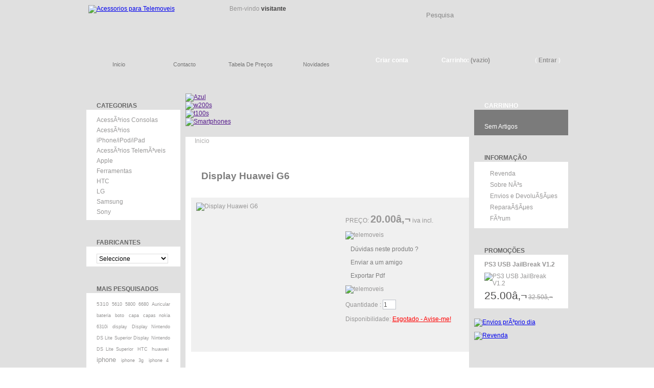

--- FILE ---
content_type: text/html
request_url: http://www.webfone.pt/display-huawei-p-1423.html
body_size: 7718
content:
<!DOCTYPE html PUBLIC "-//W3C//DTD XHTML 1.1//EN" "http://www.w3.org/TR/xhtml11/DTD/xhtml11.dtd">
<html xmlns="http://www.w3.org/1999/xhtml" xml:lang="en">

<head>

<meta http-equiv="Content-Type" content="text/html; charset=iso-8859-1">
<title>Acessórios e Componentes para Telemóveis e Consolas</title>
<base href="http://www.webfone.pt/">
<meta name="description" content="Venda de acessórios e componentes para telemóveis e consolas. Preços revenda - Temos para venda  - ...,Telemoveis consolas iphone" />
<meta name="keywords" content="Ferramentas AcessÃ³rios Consolas AcessÃ³rios iPhone/iPod/iPad AcessÃ³rios TelemÃ³veis Apple Samsung Sony LG HTC ,Telemoveis, consolas, iphone" />

<meta name="robots" content="index,follow" />
<link rel="icon" type="image/vnd.microsoft.icon" href="favicon.ico" />
<link rel="shortcut icon" type="image/x-icon" href="favicon.ico" />

<link rel="stylesheet" type="text/css" href="js/contentslider.css" />
<script type="text/javascript" src="js/contentslider.js"></script>
<meta name="google-site-verification" content="VElgsM8A3Ucm0IWAstQ39UAwZGwfQ6qq-5OTGiJJD0I" />
<meta name="google-site-verification" content="jIwqf27xa87WelzSZEq1oDgGv_lnaPrbqfvHqCbsJrk" />
<SCRIPT LANGUAGE="JavaScript">

<!-- Begin

function popUp(URL) {

day = new Date();

id = day.getTime();

eval("page" + id + " = window.open(URL, '" + id + "', 'toolbar=0,scrollbars=0,location=0,statusbar=0,menubar=0,resizable=0,width=420,height=390,left = 510,top = 270');");

}

// End -->

</script>


	<script type="text/javascript">
		var baseDir = 'http://www.webfone.pt/';
		var static_token = '04986310ef82fb41f06ab07ed8f15087';
		var token = '56aa58465363415217a12f0b0d4bcdec';
		var priceDisplayPrecision = 2;
		var priceDisplayMethod = 0;
		var roundMode = 2;
	</script>



	<script type="text/javascript" src="http://www.webfone.pt/js/jquery-1.js"></script>
	<script type="text/javascript" src="http://www.webfone.pt/js/jquery_003.js"></script>
	<script type="text/javascript" src="http://www.webfone.pt/js/jquery_002.js"></script>
	<script type="text/javascript" src="http://www.webfone.pt/js/highslide.js"></script>

<script type="text/javascript">
    hs.graphicsDir = 'js/highslide/graphics/';
    hs.outlineType = 'rounded-white';
</script>
<style type="text/css">

.highslide {
	cursor: url(js/highslide/graphics/zoomin.cur), pointer;
    outline: none;
}

.highslide-caption {
    display: none;
    border-top: none;
    font-family: Verdana, Helvetica;
    font-size: 10pt;
    padding: 5px;
    background-color: white;
}
.highslide-loading {
    display: block;
	color: black;
	font-size: 8pt;
	font-family: sans-serif;
	font-weight: bold;
    text-decoration: none;
	border: 1px solid black;
    background-color: white;

    padding-left: 22px;
    background-image: url('js/highslide/graphics/loader.white.gif');
    background-repeat: no-repeat;
    background-position: 3px 1px; padding-right:2px; padding-top:2px; padding-bottom:2px
}
a.highslide-credits,
a.highslide-credits i {
    padding: 2px;
    color: silver;
    text-decoration: none;
	font-size: 10px;
}
a.highslide-credits:hover,
a.highslide-credits:hover i {
    color: white;
    background-color: gray;
}

a.highslide-full-expand {
	background: url('js/highslide/graphics/fullexpand.gif') no-repeat;
	display: block;
	width: 34px;
	height: 34px; margin-left:0; margin-right:10px; margin-top:0; margin-bottom:10px
}

/* These must always be last */
.highslide-display-block {
    display: block;
}
.highslide-display-none {
    display: none;
}
</style>

		<link href="css/global.css" rel="stylesheet" type="text/css" media="all" />


        <script type="text/javascript" src="http://www.webfone.pt/js/tools.js"></script>
        <script type="text/javascript" src="http://www.webfone.pt/js/jquery-1.4.4.min.js"></script>

		<script type="text/javascript" src="http://www.webfone.pt/js/jquery.easing.1.3.js"></script>
		<script type="text/javascript" src="http://www.webfone.pt/js/ajax-cart.js"></script>
	    <script type="text/javascript" src="http://www.webfone.pt/js/treeManagement.js"></script>

		<script type="text/javascript" src="http://www.webfone.pt/js/jquery.autocomplete.js"></script>



</head>

<body id="manufacturer">

<!--[if lt IE 7]><div style='clear:both;height:59px;padding:0 15px 0 15px;position:relative;z-index:10000;text-align:center;'><a href="http://www.microsoft.com/windows/internet-explorer/default.aspx?ocid=ie6_countdown_bannercode"><img src="http://www.theie6countdown.com/images/upgrade.jpg" border="0" height="42" width="820" alt="You are using an outdated browser. For a faster, safer browsing experience, upgrade for free today." /></a></div><![endif]-->


<div id="wrapper1">
<div id="wrapper2">
<div id="wrapper3">





	<!-- Topo -->
	<div id="header">
		<a id="header_logo" href="index.php" title="Telemoveis"><img class="logo" border="0" style="padding-left: 15px" src="fotos/logo_telemoveis.png" alt="Acessorios para Telemoveis" /></a>




		<div id="header_right">


<div id="search_block_top3">

Bem-vindo <font color="#444343"><b>visitante</b></font>
</div>



<div id="search_block_top4">
<!-- AddThis Button BEGIN -->
<div class="addthis_toolbox addthis_default_style ">
<a class="addthis_button_facebook_like" fb:like:layout="button_count"></a>
<a class="addthis_button_tweet"></a>
<a class="addthis_button_google_plusone" g:plusone:size="medium"></a>
<a class="addthis_counter addthis_pill_style"></a>
</div>
<script type="text/javascript" src="http://s7.addthis.com/js/250/addthis_widget.js#pubid=ra-4dbac26112fc5513"></script>
<!-- AddThis Button END -->

</div>




			<!-- Pesquisa -->
<div id="search_block_top">
	<form name="quick_find" action="advanced_search_result.php" method="get" id="searchbox">

		<input class="search_query" type="text" id="search_query_top" name="keywords" value="Pesquisa" onFocus="if(this.value=='Pesquisa')this.value='';" onBlur="if(this.value=='')this.value='Pesquisa';" />

		<input name="orderby" value="position" type="hidden">
		<input name="orderway" value="desc" type="hidden">
		<a href="javascript:document.getElementById('searchbox').submit();">Pesquisar</a>

	</form>



</div>







<!-- 1º menu-->

<ul id="header_links">
	<li><a class="headerlink_home " href="index.php">inicio</a></li>
	<li><a class="headerlink_contact " href="contact_us.php">contacto</a></li>
	<li><a class="headerlink_sitemap " href="tabela_precos.php" target="new">tabela de preços</a></li>
	<li><a class="headerlink_specials " href="products_new.php">novidades</a></li>
</ul>





<!-- 2º menu - shopping -->



<ul id="header_user">

	<li id="your_account"><a href="login.php" title="Criar conta">Criar conta</a></li>


	<li id="shopping_cart">
				<a href="shopping_cart.php" title="O seu carrinho">Carrinho:</a>

				<span class="ajax_cart_no_product">(vazio)</span>  </li>

	<li id="header_user_info">(&nbsp;<a href="login.php">Entrar</a>&nbsp;)</li>

</ul>

		</div>
	</div>







<!-- Esquerda -->
<div id="columns">

<div id="left_column" class="column">











<!-- categorias -->

<div id="categories_block_left" class="block">
	<h4>Categorias</h4>
	<div class="block_content">
		<ul class="tree dhtml">

<!-- categories <div style="padding-top:1px; "></div>  //-->


  <table border="0" width="100%" cellspacing="0" cellpadding="1">
  <tr>
  </tr>
</table>


<table border="0" cellpadding="0" cellspacing="0" width="100%">
        <tr>
        <td style="line-height: 20px">
                                                <table border="0" cellpadding="0" cellspacing="0" width="100%"><tr><TD class="catg1"> <a class="catg1" href="http://www.webfone.pt/acessrios-consolas-c-150.html?osCsid=lppgk3m0qa4ig6u9e389u30k42">AcessÃ³rios Consolas</a></td></tr></table><table border="0" cellpadding="0" cellspacing="0" width="100%"><tr><TD class="catg1"> <a class="catg1" href="http://www.webfone.pt/acessrios-iphoneipodipad-c-210.html?osCsid=lppgk3m0qa4ig6u9e389u30k42">AcessÃ³rios iPhone/iPod/iPad</a></td></tr></table><table border="0" cellpadding="0" cellspacing="0" width="100%"><tr><TD class="catg1"> <a class="catg1" href="http://www.webfone.pt/acessrios-telemveis-c-221.html?osCsid=lppgk3m0qa4ig6u9e389u30k42">AcessÃ³rios TelemÃ³veis</a></td></tr></table><table border="0" cellpadding="0" cellspacing="0" width="100%"><tr><TD class="catg1"> <a class="catg1" href="http://www.webfone.pt/apple-c-248.html?osCsid=lppgk3m0qa4ig6u9e389u30k42">Apple</a></td></tr></table><table border="0" cellpadding="0" cellspacing="0" width="100%"><tr><TD class="catg1"> <a class="catg1" href="http://www.webfone.pt/ferramentas-c-84.html?osCsid=lppgk3m0qa4ig6u9e389u30k42">Ferramentas</a></td></tr></table><table border="0" cellpadding="0" cellspacing="0" width="100%"><tr><TD class="catg1"> <a class="catg1" href="http://www.webfone.pt/htc-c-264.html?osCsid=lppgk3m0qa4ig6u9e389u30k42">HTC</a></td></tr></table><table border="0" cellpadding="0" cellspacing="0" width="100%"><tr><TD class="catg1"> <a class="catg1" href="http://www.webfone.pt/lg-c-262.html?osCsid=lppgk3m0qa4ig6u9e389u30k42">LG</a></td></tr></table><table border="0" cellpadding="0" cellspacing="0" width="100%"><tr><TD class="catg1"> <a class="catg1" href="http://www.webfone.pt/samsung-c-258.html?osCsid=lppgk3m0qa4ig6u9e389u30k42">Samsung</a></td></tr></table><table border="0" cellpadding="0" cellspacing="0" width="100%"><tr><TD class="catg1"> <a class="catg1" href="http://www.webfone.pt/sony-c-260.html?osCsid=lppgk3m0qa4ig6u9e389u30k42">Sony</a></td></tr></table>
                </td>
          </tr>
                </table>

							</ul>
	</div>
</div>















<!-- marcas -->

<div id="manufacturers_block_left" class="block blockmanufacturer">
	<h4>fabricantes</h4>
	<div class="block_content"><bR><!-- manufacturers //-->
        
<form name="manufacturers" action="http://www.webfone.pt/index.php" method="get"><select name="manufacturers_id" onChange="this.form.submit();" size="1" style="width: 140px; color: #000000; border: 1px solid #dddddd;"><option value="" SELECTED>Seleccione</option><option value="22">Alcatel</option><option value="21">Apple - iPhone</option><option value="26">HTC</option><option value="25">Huawei</option><option value="24">LG</option><option value="20">Motorola</option><option value="13">Nokia</option><option value="23">Sagem</option><option value="17">Samsung</option><option value="15">Sharp</option><option value="12">SonyEricsson</option></select><input type="hidden" name="osCsid" value="lppgk3m0qa4ig6u9e389u30k42"></form>        
 
<!-- manufacturers_eof //-->
</div>
</div>








<!-- mais pesquisados< -->
<div id="tags_block_left" class="block tags_block">
	<h4>mais pesquisados</h4>

<p class="block_content">
<a class="tag_level3 first_item" href="http://www.webfone.pt/advanced_search_result.php?keywords=5310&amp;search_in_description=1&amp;osCsid=lppgk3m0qa4ig6u9e389u30k42" title="5310"><span style="font-size:10px">5310 </span></a><a class="tag_level3 first_item" href="http://www.webfone.pt/advanced_search_result.php?keywords=5610&amp;search_in_description=1&amp;osCsid=lppgk3m0qa4ig6u9e389u30k42" title="5610"><span style="font-size:9px">5610 </span></a><a class="tag_level3 first_item" href="http://www.webfone.pt/advanced_search_result.php?keywords=5800&amp;search_in_description=1&amp;osCsid=lppgk3m0qa4ig6u9e389u30k42" title="5800"><span style="font-size:9px">5800 </span></a><a class="tag_level3 first_item" href="http://www.webfone.pt/advanced_search_result.php?keywords=6680&amp;search_in_description=1&amp;osCsid=lppgk3m0qa4ig6u9e389u30k42" title="6680"><span style="font-size:9px">6680 </span></a><a class="tag_level3 first_item" href="http://www.webfone.pt/advanced_search_result.php?keywords=Auricular&amp;search_in_description=1&amp;osCsid=lppgk3m0qa4ig6u9e389u30k42" title="Auricular"><span style="font-size:9px">Auricular </span></a><a class="tag_level3 first_item" href="http://www.webfone.pt/advanced_search_result.php?keywords=bateria&amp;search_in_description=1&amp;osCsid=lppgk3m0qa4ig6u9e389u30k42" title="bateria"><span style="font-size:9px">bateria </span></a><a class="tag_level3 first_item" href="http://www.webfone.pt/advanced_search_result.php?keywords=boto&amp;search_in_description=1&amp;osCsid=lppgk3m0qa4ig6u9e389u30k42" title="boto"><span style="font-size:9px">boto </span></a><a class="tag_level3 first_item" href="http://www.webfone.pt/advanced_search_result.php?keywords=capa&amp;search_in_description=1&amp;osCsid=lppgk3m0qa4ig6u9e389u30k42" title="capa"><span style="font-size:9px">capa </span></a><a class="tag_level3 first_item" href="http://www.webfone.pt/advanced_search_result.php?keywords=capas%20nokia%206310i&amp;search_in_description=1&amp;osCsid=lppgk3m0qa4ig6u9e389u30k42" title="capas%20nokia%206310i"><span style="font-size:9px">capas nokia 6310i </span></a><a class="tag_level3 first_item" href="http://www.webfone.pt/advanced_search_result.php?keywords=display&amp;search_in_description=1&amp;osCsid=lppgk3m0qa4ig6u9e389u30k42" title="display"><span style="font-size:9px">display </span></a><a class="tag_level3 first_item" href="http://www.webfone.pt/advanced_search_result.php?keywords=Display%20Nintendo%20DS%20Lite%20Superior%20Display%20Nintendo%20DS%20Lite%20Superior&amp;search_in_description=1&amp;osCsid=lppgk3m0qa4ig6u9e389u30k42" title="Display%20Nintendo%20DS%20Lite%20Superior%20Display%20Nintendo%20DS%20Lite%20Superior"><span style="font-size:9px">Display Nintendo DS Lite Superior Display Nintendo DS Lite Superior </span></a><a class="tag_level3 first_item" href="http://www.webfone.pt/advanced_search_result.php?keywords=HTC&amp;search_in_description=1&amp;osCsid=lppgk3m0qa4ig6u9e389u30k42" title="HTC"><span style="font-size:9px">HTC </span></a><a class="tag_level3 first_item" href="http://www.webfone.pt/advanced_search_result.php?keywords=huawei&amp;search_in_description=1&amp;osCsid=lppgk3m0qa4ig6u9e389u30k42" title="huawei"><span style="font-size:10px">huawei </span></a><a class="tag_level3 first_item" href="http://www.webfone.pt/advanced_search_result.php?keywords=iphone&amp;search_in_description=1&amp;osCsid=lppgk3m0qa4ig6u9e389u30k42" title="iphone"><span style="font-size:13px">iphone </span></a><a class="tag_level3 first_item" href="http://www.webfone.pt/advanced_search_result.php?keywords=iphone%203g&amp;search_in_description=1&amp;osCsid=lppgk3m0qa4ig6u9e389u30k42" title="iphone%203g"><span style="font-size:9px">iphone 3g </span></a><a class="tag_level3 first_item" href="http://www.webfone.pt/advanced_search_result.php?keywords=iphone%204&amp;search_in_description=1&amp;osCsid=lppgk3m0qa4ig6u9e389u30k42" title="iphone%204"><span style="font-size:9px">iphone 4 </span></a><a class="tag_level3 first_item" href="http://www.webfone.pt/advanced_search_result.php?keywords=ipod&amp;search_in_description=1&amp;osCsid=lppgk3m0qa4ig6u9e389u30k42" title="ipod"><span style="font-size:9px">ipod </span></a><a class="tag_level3 first_item" href="http://www.webfone.pt/advanced_search_result.php?keywords=LG&amp;search_in_description=1&amp;osCsid=lppgk3m0qa4ig6u9e389u30k42" title="LG"><span style="font-size:9px">LG </span></a><a class="tag_level3 first_item" href="http://www.webfone.pt/advanced_search_result.php?keywords=motorola&amp;search_in_description=1&amp;osCsid=lppgk3m0qa4ig6u9e389u30k42" title="motorola"><span style="font-size:9px">motorola </span></a><a class="tag_level3 first_item" href="http://www.webfone.pt/advanced_search_result.php?keywords=n73&amp;search_in_description=1&amp;osCsid=lppgk3m0qa4ig6u9e389u30k42" title="n73"><span style="font-size:9px">n73 </span></a><a class="tag_level3 first_item" href="http://www.webfone.pt/advanced_search_result.php?keywords=n95&amp;search_in_description=1&amp;osCsid=lppgk3m0qa4ig6u9e389u30k42" title="n95"><span style="font-size:10px">n95 </span></a><a class="tag_level3 first_item" href="http://www.webfone.pt/advanced_search_result.php?keywords=n97&amp;search_in_description=1&amp;osCsid=lppgk3m0qa4ig6u9e389u30k42" title="n97"><span style="font-size:9px">n97 </span></a><a class="tag_level3 first_item" href="http://www.webfone.pt/advanced_search_result.php?keywords=Nokia&amp;search_in_description=1&amp;osCsid=lppgk3m0qa4ig6u9e389u30k42" title="Nokia"><span style="font-size:20px">Nokia </span></a><a class="tag_level3 first_item" href="http://www.webfone.pt/advanced_search_result.php?keywords=pen&amp;search_in_description=1&amp;osCsid=lppgk3m0qa4ig6u9e389u30k42" title="pen"><span style="font-size:9px">pen </span></a><a class="tag_level3 first_item" href="http://www.webfone.pt/advanced_search_result.php?keywords=psp&amp;search_in_description=1&amp;osCsid=lppgk3m0qa4ig6u9e389u30k42" title="psp"><span style="font-size:9px">psp </span></a><a class="tag_level3 first_item" href="http://www.webfone.pt/advanced_search_result.php?keywords=Samsung&amp;search_in_description=1&amp;osCsid=lppgk3m0qa4ig6u9e389u30k42" title="Samsung"><span style="font-size:12px">Samsung </span></a><a class="tag_level3 first_item" href="http://www.webfone.pt/advanced_search_result.php?keywords=tablet&amp;search_in_description=1&amp;osCsid=lppgk3m0qa4ig6u9e389u30k42" title="tablet"><span style="font-size:9px">tablet </span></a><a class="tag_level3 first_item" href="http://www.webfone.pt/advanced_search_result.php?keywords=teclado&amp;search_in_description=1&amp;osCsid=lppgk3m0qa4ig6u9e389u30k42" title="teclado"><span style="font-size:9px">teclado </span></a><a class="tag_level3 first_item" href="http://www.webfone.pt/advanced_search_result.php?keywords=Touchscreen&amp;search_in_description=1&amp;osCsid=lppgk3m0qa4ig6u9e389u30k42" title="Touchscreen"><span style="font-size:9px">Touchscreen </span></a><a class="tag_level3 first_item" href="http://www.webfone.pt/advanced_search_result.php?keywords=usado&amp;search_in_description=1&amp;osCsid=lppgk3m0qa4ig6u9e389u30k42" title="usado"><span style="font-size:9px">usado </span></a></p>



</div>


<!-- banner esquerda -->

<div class="tmbanner3">

<a href="http://www.webfone.pt/redirect.php?action=banner&amp;goto=1&amp;osCsid=lppgk3m0qa4ig6u9e389u30k42"><img src="fotos_telemoveis/produtos/banner st esq.jpg" border="0" alt="SatisfaÃ§Ã£o" title=" SatisfaÃ§Ã£o " width="184" height="258"></a>
<br><br>

<div class="tmbanner5">
</div>

</div>



<div style="text-align: center">
<a href="http://www.shopmania.pt/" title="Visita Webfone em ShopMania" onclick="target='_blank'; window.open('http://www.shopmania.pt/site/webfone.pt'); return false;" onkeypress="target='_blank'"><img src="http://www.shopmania.pt/img/badge/pt/16.png?m=1489" style="border: 0;" alt="Visita Webfone em ShopMania" /></a>



</div>



</div>











<!-- Centro -->





		<div id="center_column2">


			<!-- banner topo -->
<div class="tmbanner1" style="padding-left: 10px">

           <div id="slider1" class="sliderwrapper">
<div id="paginate-slider1" class="pagination"></div>
 
<div class="contentdiv"><a href=""><img src="fotos_telemoveis/produtos/banner azu.jpg" alt="Azul" border="0"></a></div>

 
<div class="contentdiv"><a href=""><img src="fotos_telemoveis/produtos/w200s.png" alt="w200s" border="0"></a></div>

 
<div class="contentdiv"><a href=""><img src="fotos_telemoveis/produtos/t100s.png" alt="t100s" border="0"></a></div>

 
<div class="contentdiv"><a href=""><img src="fotos_telemoveis/produtos/banner_central_smartphones (1).jpg" alt="Smartphones" border="0"></a></div>

 </div>



<script type="text/javascript">

featuredcontentslider.init({
	id: "slider1",  //id of main slider DIV
	contentsource: ["inline", ""],  //Valid values: ["inline", ""] or ["ajax", "path_to_file"]
	toc: "#increment",  //Valid values: "#increment", "markup", ["label1", "label2", etc]
	nextprev: ["Previous", "Next"],  //labels for "prev" and "next" links. Set to "" to hide.
	revealtype: "click", //Behavior of pagination links to reveal the slides: "click" or "mouseover"
	enablefade: [true, 0.1],  //[true/false, fadedegree]
	autorotate: [true, 6000],  //[true/false, pausetime]
	onChange: function(previndex, curindex){  //event handler fired whenever script changes slide
		//previndex holds index of last slide viewed b4 current (1=1st slide, 2nd=2nd etc)
		//curindex holds index of currently shown slide (1=1st slide, 2nd=2nd etc)
	}
})

</script>
</div>



	   <div id="center_column" class="center_column">
		<div id="center_column_inner" style="min-height: 870px">




<div class="breadcrumb"><a class="link_menu_trail" href="http://www.webfone.pt" class="headerNavigation">Inicio</a></div>





<form name="cart_quantity" action="http://www.webfone.pt/product_info.php?action=add_product&amp;osCsid=lppgk3m0qa4ig6u9e389u30k42" method="post">



<table border="0" width="100%" cellspacing="0" cellpadding="0" align="center">
      <tr>
        <td>





<h1 class="tit2">Display Huawei G6</h1>

<div id="primary_block" class="clearfix">



	<!-- right infos-->
	<div id="pb-right-column">
		<!-- product img-->
		<div id="image-block">
					<img src="https://www.webfone.pt/fotos_telemoveis/produtos2/__lcdg6600seriee.jpg" alt="Display Huawei G6" title="Display Huawei G6" border="0">
					
			
				</div>




	</div>












	<!-- left infos-->
	<div id="pb-left-column">

						
	
<p class="price">
<span class="our_price_display">
		<span id="our_price_display">PRE&Ccedil;O: <span style="font-size: 20px; font-weight: bold">20.00â‚¬</span></span>  iva incl.</span>
</p>

<p></p>	
									
<div id="other_prices"></div>

<img src="fotos/sep1.png" alt="telemoveis">

<p><a class="link112" style="text-decoration: none; color: #7d7d7d;" href="duvida.php?products_id=1423" ONMOUSEOVER="window.status='.:: Dúvidas neste produto? ::.' ; return true">Dúvidas neste produto ?</a></p>

<p><a class="link112" style="text-decoration: none; color: #7d7d7d;" href="http://www.webfone.pt/tell_a_friend.php?osCsid=lppgk3m0qa4ig6u9e389u30k42">Enviar a um amigo</a>

<p><a class="link112" style="text-decoration: none; color: #7d7d7d;" href="http://www.webfone.pt/pdf_datasheet.php?products_id=1423&amp;osCsid=lppgk3m0qa4ig6u9e389u30k42" target="_self">Exportar Pdf</a>



</p>

<p></p>
<img src="fotos/sep1.png" alt="telemoveis">








			<!-- quantity wanted -->
			<p id="quantity_wanted_p">
				<label>Quantidade :</label>
				<input type="text" name="quantity" id="quantity_wanted" class="text" value="1" size="2" maxlength="3" />
			</p>




						<!-- availability -->
			<p id="availability_statut">
				<span id="availability_label">Disponibilidade:</span>
				<span id="availability_value">
				
<a style="color: red" href="javascript:popUp('produto_info_stock.php?product_id=1423&product_name=Display Huawei G6')">Esgotado - Avise-me!</a>				
		
				
									</span>
			</p>
			<!-- number of item in stock -->
						<!-- Out of stock hook -->

	
								<div class="clearblock"></div>

	
					</div>
	<div class="clearblock"></div>
</div></div>














<div id="more_info_block" class="clear">
	<ul id="more_info_tabs" class="idTabs">
	
	
		

        <li><a id="more_info_tab_more_info" href="#idTab1">Descrição</a></li>
		<li><a id="more_info_tab_data_sheet" href="#idTab3">Também Compraram</a></li>			
		<li><a id="more_info_tab_data_sheet" href="#idTab2" style="width: 145px">Relacionados</a></li>		
						
	</ul>


	<div id="more_info_sheets" class="sheets align_justify">
	
	<div id="idTab1"><br><div><b>Display Huawei para os seguintes modelos : G6</b>
</div>
<div>
  <ul>
    <li><b>Original</b></li>
  </ul>
</div>
<div>
  <br />
</div></div>
	
	
	
	
	
	
		
	
<div id="idTab2"><bR><bR><br><center>Não existem produtos</div>	
	


	
	
	
	

<div id="idTab3"><bR><bR><br><center>Não existem produtos</div>	
	

			
			
	</div>
</div>






		</div>










    </td>
  </tr></form>
</table>



	</div>
	</div>

		</div>






<!-- Right -->


		<div id="right_column" class="column">
<div id="cart_block" class="block block_dark">
	<h4>
		<a href="shopping_cart.php">Carrinho</a>
				<i></i>
	</h4>
	<div class="block_content" style="padding-top: 12px">


	        
<p id="cart_block_no_products">Sem Artigos</p>        
 


	</div>
</div>



<!-- info -->

<div id="special_block_right" class="block">
	<h4>Informa&ccedil;&atilde;o</h4>
	<div class="block_content"><br>

	  
<table width="100%"><tr><td height="20" width="8"><img alt="" src="fotos/bullet_alt.gif"></td><td title="Revenda" style="padding-bottom: 4px"><a href="http://www.webfone.pt/info_pages2.php?pages_id=12?osCsid=lppgk3m0qa4ig6u9e389u30k42">Revenda</td></tr></table><table width="100%"><tr><td height="20" width="8"><img alt="" src="fotos/bullet_alt.gif"></td><td title="Sobre NÃ³s" style="padding-bottom: 4px"><a href="http://www.webfone.pt/info_pages2.php?pages_id=1?osCsid=lppgk3m0qa4ig6u9e389u30k42">Sobre NÃ³s</td></tr></table><table width="100%"><tr><td height="20" width="8"><img alt="" src="fotos/bullet_alt.gif"></td><td title="Envios e DevoluÃ§Ãµes" style="padding-bottom: 4px"><a href="http://www.webfone.pt/info_pages2.php?pages_id=2?osCsid=lppgk3m0qa4ig6u9e389u30k42">Envios e DevoluÃ§Ãµes</td></tr></table><table width="100%"><tr><td height="20" width="8"><img alt="" src="fotos/bullet_alt.gif"></td><td title="ReparaÃ§Ãµes" style="padding-bottom: 4px"><a href="http://www.webfone.pt/info_pages2.php?pages_id=10?osCsid=lppgk3m0qa4ig6u9e389u30k42">ReparaÃ§Ãµes</td></tr></table><table width="100%"><tr><td height="20" width="8"><img alt="" src="fotos/bullet_alt.gif"></td><td title="FÃ³rum" style="padding-bottom: 4px"><a href="http://www.webfone.pt/info_pages2.php?pages_id=11?osCsid=lppgk3m0qa4ig6u9e389u30k42">FÃ³rum</td></tr></table><table border="0" width="100%" cellspacing="0" cellpadding="0">
  <tr>
    <td><table border="0" width="100%" cellspacing="0" cellpadding="0">
  <tr>
  </tr>
</table>
</td>
  </tr>
</table>

<!-- info_pages_eof //-->


	</div>
</div>








<!-- Promoções -->

<div id="special_block_right" class="block">
	<h4><a href="specials.php" title="Promoções telemoveis">Promoções</a></h4>
	<div class="block_content">

	        

  
  		<h5><a href="http://www.webfone.pt/jailbreak-p-1233.html?osCsid=lppgk3m0qa4ig6u9e389u30k42" title="PS3 USB JailBreak V1.2">PS3 USB JailBreak V1.2</a></h5>

<a class="product_image" href="http://www.webfone.pt/jailbreak-p-1233.html?osCsid=lppgk3m0qa4ig6u9e389u30k42"><img src="fotos_telemoveis/produtos/chip-130x110.jpg" border="0" alt="PS3 USB JailBreak V1.2" title=" PS3 USB JailBreak V1.2 " width="130" height="110"></a>

		<p>
			<span class="price">25.00â‚¬</span>
			<span class="price-discount">32.50â‚¬</span>
		</p>        
 
	</div>
</div>





<!-- banner direita topo -->

<div class="tmbanner4">

<a href="http://www.webfone.pt/redirect.php?action=banner&amp;goto=6&amp;osCsid=lppgk3m0qa4ig6u9e389u30k42"><img src="fotos_telemoveis/produtos/stock real.jpg" border="0" alt="Envios prÃ³prio dia" title=" Envios prÃ³prio dia " width="184" height="311"></a></div>


<!-- banner direita baixo -->

<div class="tmbanner5">
<a href="http://www.webfone.pt/redirect.php?action=banner&amp;goto=7&amp;osCsid=lppgk3m0qa4ig6u9e389u30k42"><img src="fotos_telemoveis/produtos/rev1.jpg" border="0" alt="Revenda" title=" Revenda " width="184" height="311"></a></div>




  </div>
	</div>



<div style="padding-bottom: 5px">

<div style="float: left">

<iframe src="//www.facebook.com/plugins/likebox.php?href=http%3A%2F%2Fwww.facebook.com%2Fpages%2FWebfone-Telem%C3%B3veis-e-Acess%C3%B3rios%2F125259800878614&amp;width=420&amp;height=80&amp;colorscheme=light&amp;show_faces=true&amp;border_color&amp;stream=false&amp;header=false" scrolling="no" frameborder="0" style="border:none; overflow:hidden; width:420px; height:80px;"></iframe>
</div>

<div style="float: right">
<a href="http://www.facebook.com/profile.php?id=1534165377" target="new"><img src="fotos/facebook_siga.jpg" border="0" alt="telemoveis e acessorios"></a>
<a href="http://twitter.com/#!/WebFone" target="new"><img src="fotos/siga-nos-no-twitter.jpg" border="0" alt="ps3"></a>
</div>
</div>








<!-- Footer -->
	<div id="footer">
		<!-- MODULE Block footer -->
<ul id="footer_links">

<li class="first_item"><a class="ofundo1" title="telemoveis" href="javascript:window.external.AddFavorite('http://www.webfone.pt','www.webfone.pt')">Adicionar aos favoritos</a></li>
<li class="item"><a title="contacte-nos" href="http://www.webfone.pt/contact_us.php?osCsid=lppgk3m0qa4ig6u9e389u30k42">Contacte-nos</a></li>
<li class="item"><a title="Condições de Utilização" href="http://www.webfone.pt/info_pages2.php?pages_id=4?osCsid=lppgk3m0qa4ig6u9e389u30k42">Condições de Utilização</a></li>
<li class="item"><a title="Termos de Privacidade" href="http://www.webfone.pt/info_pages2.php?pages_id=3?osCsid=lppgk3m0qa4ig6u9e389u30k42">Termos de Privacidade</a></li>
<li class="item"><a title="Envios e Devoluções" href="http://www.webfone.pt/info_pages2.php?pages_id=2?osCsid=lppgk3m0qa4ig6u9e389u30k42">Envios e Devoluções</a></li>

<li class="item"><a title="Envios e Devoluções" href="http://www.webfone.pt/zz_faq.php?osCsid=lppgk3m0qa4ig6u9e389u30k42">Perguntas & Respostas</a></li>
<li class="item"><a title="Sobre Nós" href="http://www.webfone.pt/info_pages2.php?pages_id=1?osCsid=lppgk3m0qa4ig6u9e389u30k42">Sobre Nós</a></li>





				<li class="last_item">Copyright &copy; 2007-2013 <a href="http://www.webfone.pt">webfone.pt</a>&trade;. Todos direitos reservados. Adaptação e Design <a rel="nofollow" href="http://www.ptnet.net" target="new"><b><u>PTnet.net</u></b></a></li>
</ul>
<!-- /MODULE Block footer --><!-- TM Languages module -->
<div id="tmlanguages">

</div>



	</div>
</div>

<div style="text-align: center">

Todos os logotipos, nomes, e marcas existentes neste site são propriedade das respectivas empresas.<br>
A webfone.pt declina qualquer responsabilidade por eventuais erros publicados no site.<br>
Preços e especificações sujeitos a alteração sem aviso prévio e com iva incluído á taxa em vigor.
<br><br>
</div>
</div>


</div>

<script type="text/javascript">

  var _gaq = _gaq || [];
  _gaq.push(['_setAccount', 'UA-7259268-94']);
  _gaq.push(['_trackPageview']);

  (function() {
    var ga = document.createElement('script'); ga.type = 'text/javascript'; ga.async = true;
    ga.src = ('https:' == document.location.protocol ? 'https://ssl' : 'http://www') + '.google-analytics.com/ga.js';
    var s = document.getElementsByTagName('script')[0]; s.parentNode.insertBefore(ga, s);
  })();

</script>

	</body>
</html>

--- FILE ---
content_type: text/css
request_url: http://www.webfone.pt/css/global.css
body_size: 11722
content:
/* —————————————————————————————— clear.css —————————————————————————————— */
html, body, div, span, applet, object, iframe, h1, h2, h3, h4, h5, h6, p, blockquote, pre, a, abbr, acronym, address, big, cite, code, 
del, dfn, em, font,  ins, kbd, q, s, samp, small, strike, strong, sub, sup, tt, var, b, u, i, center, dl, dt, dd, ol, ul, li, 
fieldset, form, label, legend, caption, tbody, tfoot, thead, input, textarea
{margin:0;padding:0;border:0;outline:0;font-size:12px;font-weight:normal;background:transparent;outline:none;}
b {font-weight:bold;}
i {font-style:italic;}
ol, ul {list-style:none;}
blockquote, q {quotes:none;}
table {border-collapse:collapse;border-spacing:0;}
a, span {vertical-align:baseline;}
img {vertical-align:top;text-decoration:none;}

td.cat15 {
border: 1px solid #dddddd; 
padding: 5px;
line-height: 40px;
text-align: center;
display:block;
cursor:pointer;
width: 160px;
}

td.cat15:hover {
border: 1px solid #dddddd; 
background: #f1f1f1;
}

td.cat11 {
background: #f0f0f0;
text-align: center;
height: 110px;
padding: 10px;
}

td.cat11:hover {
background: #dedede;
}

td.cat12 {
background: #f0f0f0;
text-align: center;
height: 33px;
}

td.cat13 {
background: #f0f0f0;
padding: 5px;
}

td.preco1 {
color: #393838;
text-align: left;
font-size: 11px;
padding-left: 6px;
}

td.preco2 {
color: #393838;
text-align: right;
font-size: 11px;
padding-right: 6px;
}

td.preco3 {
text-align: center;
}

td.preco4 {
text-align: center;
}

a.link112 {
background:url(/fotos/bullet_alt.gif) 0 3px no-repeat;
text-decoration: none;
color: #7d7d7d;
padding-left: 10px;
font: 12px;
}
a.link112:hover {
color: #000000;
text-decoration: underline;
}

td.bg5 {
background: #4d4c4c;
height: 25px;
color: #ffffff;
}

td.bg6 {
color: #666666;
line-height: 35px;
padding-right: 5px;
border-bottom: 1px solid #dddddd;
}

td.main2 {
color: #666666;
}

td.checkoutBarCurrent {
color: #ab1e6d;
font-weight: bold;
}


/* —————————————————————————————— general styles —————————————————————————————— */
html, body {width:100%;height:100%;}
body {font:normal 12px "Arial", Arial, Helvetica, sans-serif;color:#979696;}

.bold {font-weight:bold;}
.strike {text-decoration:line-through;}
.clear {clear:both;}
br.clear {height:0;clear:both;overflow:hidden;font-size:0;line-height:0;}
noscript ul {list-style-type:none;background:black;color:white;padding:10px;}

.clearfix:after {clear:both;display:block;height:0;font-size:0;visibility:hidden;content:".";}
.clearblock {height:0;clear:both;overflow:hidden;font-size:0;line-height:0;}

.hidden,
.collapsed,
.block_hidden_only_for_screen {display:none;}

.center_column p {padding-top:12px;color:#979696;}
.center_column a {color:#666666;text-decoration:underline;}
.center_column a:hover {text-decoration:none;}

.center_column h1 {height:42px;padding:16px 0 0 20px;background:url(/fotos/center_col_title.png) 0 0 no-repeat;font:bold 19px "Arial";color:#7d7d7d;text-transform:none;}
.center_column h1 span {margin-left:20px;font:normal 12px "Arial";color:#a9a8a8;text-transform:none;}

.center_column h2,
.center_column h3,
.center_column h4 {padding:14px 0 0 0;font-size:12px;font-weight:bold;color:#333;text-transform:uppercase;}

h1#instant_search_results a {margin-left:20px;text-transform:none;}

a.product_link {font:bold 12px "Arial";color:#7d7d7d;text-decoration:none;text-transform:none !important;}
a.product_link:hover {color:#000;}

a.product_link12 {font: 12px "Arial";color:#7d7d7d;text-decoration:none;text-transform:none !important;}
a.product_link12:hover {color:#000;}


a.product_descr {font:12px "Arial";color:#7d7d7d;text-decoration:none;text-transform:none !important;}
a.product_descr:hover {color:#000;}

table#cart_summary td.price,
.center_column span.price {font-weight:bold;color:#4d4c4c;}

p.confirmation {color:#33a33b;font-weight:bold;}

/* footer links */
ul.footer_links {height:16px;clear:both;padding:30px 0 0 0;}
ul.footer_links li {height:16px;float:left;margin:0 25px 0 0;}
ul.footer_links li a {line-height:17px;color:#979696;text-decoration:none;}
ul.footer_links li a:hover {color:#000;}
ul.footer_links li img.icon {margin:0 5px 0 0;}

/* id_state field in managed via JS and is firstly hidden */
form p.id_state {display:none;}

/* errors */
div.error {border:2px solid #da0f00;background:#f5f5f5;margin:12px 0 0 0;padding:10px;}
div.error p {padding:0;font-weight:bold;color:#000;}
div.error ol {padding:0 0 3px 0;}
div.error li {list-style-position:inside;list-style-type:decimal;margin:10px 0;color:#da0f00;}

/* warning */
p.warning {background:#f8e1a0;margin:12px 0 0 0;padding:10px 13px;font-weight:bold;color:#000;}
.warning_inline {color:#da0f00;font-weight:bold;}

/* success */
p.success {border:2px solid #5eb569;background:#f1f2f4;margin:12px 0 0 0;padding:10px 13px;font-weight:bold;color:#3eab4c;}
.success_inline {color:green;font-weight:bold;}





/* —————————————————————————————— layout —————————————————————————————— */
div#wrapper1 {min-width:943px;min-height:100%;background:#e0e0e0;}
div#wrapper2 {height:100%;}
div#wrapper3 {width:943px;margin:0 auto;text-align:left;}

div#left_column {width:184px;float:left;}


div#center_column2 {float:left;}

div#center_column {width:555px;float:left;margin:0 0 10px 10px;padding:11px 0 0 0;background:url(/fotos/center_col_top.png) 0 0 no-repeat;}

div#center_column_inner {padding:0 11px 20px 11px;background:url(/fotos/center_col_bottom.png) 0 bottom no-repeat #fff;}



body#index div#center_column {width:555px;float:left;margin:0 0 0 10px;padding:0;background:none;}
body#index div#center_column_inner {width:555px;padding:0;background:none;}

div#right_column {width:184px;float:left;margin:0 0 0 10px;}





/* ——————————————————————————————————— rte ——————————————————————————————————— */
body#cms div.content_only {padding:0 20px 20px 20px;background:#fff;color:#000;text-align:left;}

body#cms div.content_only h1 {padding:14px 0 0 0;font:normal 18px "Arial";color:#777;text-transform:uppercase;}
body#cms div.content_only h2 {padding:14px 0 0 0;font:bold 14px "Arial";color:#777;text-transform:uppercase;}
body#cms div.content_only h3 {padding:14px 0 0 0;font:bold 12px "Arial";color:#777;text-transform:uppercase;}
body#cms div.content_only h4,
body#cms div.content_only h5,
body#cms div.content_only h6 {padding:14px 0 0 0;font:normal 12px "Arial";color:#777;text-transform:uppercase;}

body#cms div.content_only p {padding-top:12px;font:normal 12px "Arial";color:#000;}
body#cms div.content_only a {font:normal 12px "Arial";color:#0753b4;text-decoration:none;}
body#cms div.content_only a:hover {color:#000;}

body#cms div.content_only ul {list-style-type:circle;list-style-position:inside;}
body#cms div.content_only ol {list-style-type:decimal;list-style-position:inside;}

div.rte strong {font-weight:bold;}
div.rte em {font-style:italic;}

div.rte table {border-collapse:separate;border-spacing:1px;width:auto;}

div.rte caption,
div.rte th,
div.rte td,
div.rte table {text-align:left;font-weight:normal;background:none;height:inherit;border:1px #eee solid;font:normal 12px "Arial";color:#000;text-align:center;}

div.rte th {height:24px;padding:0 7px;background:#eee;font-weight:bold;}





/* ——————————————————————————————————— mce ——————————————————————————————————— */
.mceContentBody {width:556px;margin:9px 6px;background:#fff;font:normal 12px "Arial";color:#000;text-align:left;}
body.mceContentBody {background-image:none;}

.mceContentBody html, .mceContentBody div, .mceContentBody span, .mceContentBody applet, .mceContentBody object, .mceContentBody iframe, .mceContentBody h1,
.mceContentBody h2, .mceContentBody h3, .mceContentBody h4, .mceContentBody h5, .mceContentBody h6, .mceContentBody p, .mceContentBody blockquote,
.mceContentBody pre, .mceContentBody a, .mceContentBody abbr, .mceContentBody acronym, .mceContentBody address, .mceContentBody big, .mceContentBody cite,
.mceContentBody code, .mceContentBody del, .mceContentBody dfn, .mceContentBody em, .mceContentBody font, .mceContentBody img, .mceContentBody ins,
.mceContentBody kbd, .mceContentBody q, .mceContentBody s, .mceContentBody samp, .mceContentBody small, .mceContentBody strike, .mceContentBody strong,
.mceContentBody sub, .mceContentBody sup, .mceContentBody tt, .mceContentBody var, .mceContentBody dl, .mceContentBody dt, .mceContentBody dd,
.mceContentBody ol, .mceContentBody ul, .mceContentBody li, .mceContentBody fieldset, .mceContentBody form, .mceContentBody label, .mceContentBody legend,
.mceContentBody table, .mceContentBody caption, .mceContentBody tbody, .mceContentBody tfoot, .mceContentBody thead, .mceContentBody tr, .mceContentBody th,
.mceContentBody td {
margin:0;padding:0;border:0;outline:0;font-weight:inherit;font-style:inherit;font-size:100%;font-family:inherit;vertical-align:baseline;
}

.mceContentBody h1 {padding:14px 0 0 0;font:normal 18px "Arial";color:#777;text-transform:uppercase;}
.mceContentBody h2 {padding:14px 0 0 0;font:bold 14px "Arial";color:#777;text-transform:uppercase;}
.mceContentBody h3 {padding:14px 0 0 0;font:bold 12px "Arial";color:#777;text-transform:uppercase;}
.mceContentBody h4,
.mceContentBody h5,
.mceContentBody h6 {padding:14px 0 0 0;font:normal 12px "Arial";color:#777;text-transform:uppercase;}

.mceContentBody p {margin:7px;font:normal 12px "Arial";color:#000;}
.mceContentBody a {font:normal 12px "Arial";color:#0753b4;text-decoration:underline;}

.mceContentBody ul {list-style-type:circle;list-style-position:inside;}
.mceContentBody ol {list-style-type:decimal;list-style-position:inside;}

.mceContentBody strong {font-weight:bold;}
.mceContentBody em {font-style:italic;}

.mceContentBody table {border-collapse:separate;border-spacing:1px;width:auto;}

.mceContentBody caption,
.mceContentBody th,
.mceContentBody td,
.mceContentBody table {text-align:left;font-weight:normal;background:none;height:inherit;border:1px #eee solid;font:normal 12px "Arial";color:#000;text-align:center;}

.mceContentBody th {height:24px;padding:0 7px;background:#eee;font-weight:bold;}





/* —————————————————————————————— buttons —————————————————————————————— */
/*
   -tags: input, a, span
   -sizes: mini, small, normal, large
   -types: button, exlusive
   -status: normal, hover, disabled
   -rule: the span.button is a a.button disabled
*/

/* global button */
input.button_mini, input.button_small, input.button, input.button_large,
input.button_mini_disabled, input.button_small_disabled, input.button_disabled, input.button_large_disabled,
input.exclusive_mini, input.exclusive_small, input.exclusive, input.exclusive_large,
input.exclusive_mini_disabled, input.exclusive_small_disabled, input.exclusive_disabled, input.exclusive_large_disabled,
a.button_mini, a.button_small, a.button, a.button_large,
a.exclusive_mini, a.exclusive_small, a.exclusive, a.exclusive_large,
span.button_mini, span.button_small, span.button, span.button_large,
span.exclusive_mini, span.exclusive_small, span.exclusive, span.exclusive_large 
{height:22px !important;display:block;background:url(/fotos/btn_button.png) 0 0 no-repeat;border:none;font:bold 11px "Arial" !important;color:#4d4c4c !important;text-align:center;text-decoration:none;cursor:pointer;}

/* link/span button */
a.button_mini, a.button_small, a.button, a.button_large,
a.exclusive_mini, a.exclusive_small, a.exclusive, a.exclusive_large,
span.button_mini, span.button_small, span.button, span.button_large,
span.exclusive_mini, span.exclusive_small, span.exclusive, span.exclusive_large {line-height:22px !important;}

/* firefox padding fix for input tag */
@-moz-document url-prefix() {
input.button_mini, input.button_small, input.button, input.button_large,
input.button_mini_disabled, input.button_small_disabled, input.button_disabled, input.button_large_disabled,
input.exclusive_mini, input.exclusive_small, input.exclusive, input.exclusive_large,
input.exclusive_mini_disabled, input.exclusive_small_disabled, input.exclusive_disabled, input.exclusive_large_disabled
{padding-bottom:2px;}
}

/* disabled button */
input.button_mini_disabled, input.button_small_disabled, input.button_disabled, input.button_large_disabled,
input.exclusive_mini_disabled, input.exclusive_small_disabled, input.exclusive_disabled, input.exclusive_large_disabled,
span.button_mini, span.button_small, span.button, span.button_large,
span.exclusive_mini, span.exclusive_small, span.exclusive, span.exclusive_large {cursor:default;color:#888 !important;}

/* exclusive button */
input.exclusive_mini, input.exclusive_small, input.exclusive, input.exclusive_large,
input.exclusive_mini_disabled, input.exclusive_small_disabled, input.exclusive_disabled, input.exclusive_large_disabled,
a.exclusive_mini, a.exclusive_small, a.exclusive, a.exclusive_large,
span.exclusive_mini, span.exclusive_small, span.exclusive, span.exclusive_large {background:url(/fotos/btn_exclusive.png) 0 0 no-repeat;color:#fff !important;}

/* exclusive disabled button */
input.exclusive_mini_disabled, input.exclusive_small_disabled, input.exclusive_disabled, input.exclusive_large_disabled,
span.exclusive_mini, span.exclusive_small, span.exclusive, span.exclusive_large {color:#aaa !important;}

/* hover button */
input.button_mini:hover, input.button_small:hover, input.button:hover, input.button_large:hover,
a.button_mini:hover, a.button_small:hover, a.button:hover, a.button_large:hover {color:#000 !important;text-decoration:none !important;}

/* exclusive hover button */
input.exclusive_mini:hover, input.exclusive_small:hover, input.exclusive:hover, input.exclusive_large:hover, a.exclusive_mini:hover,
a.exclusive_small:hover, a.exclusive:hover, a.exclusive_large:hover {color:#ddd !important;text-decoration:none !important;}

/* classic buttons */
input.button_mini, input.button_mini_disabled, a.button_mini, span.button_mini {width:50px;background-position:0 0;}
input.button_small, input.button_small_disabled, a.button_small, span.button_small {width:75px;background-position:0 -22px;}
input.button, input.button_disabled, a.button, span.button {width:120px;background-position:0 -44px;}
input.button_large, input.button_large_disabled, a.button_large, span.button_large {width:180px;background-position:0 -66px;}

/* exclusive button */
input.exclusive_mini, input.exclusive_mini_disabled, a.exclusive_mini, span.exclusive_mini {width:50px;background-position:0 0;}
input.exclusive_small, input.exclusive_small_disabled, a.exclusive_small, span.exclusive_small {width:75px;background-position:0 -22px;}
input.exclusive, input.exclusive_disabled, a.exclusive, span.exclusive {width:120px;background-position:0 -44px;}
input.exclusive_large, input.exclusive_large_disabled, a.exclusive_large, span.exclusive_large {width:180px;background-position:0 -66px;}





/* —————————————————————————————— global table styles —————————————————————————————— */
div.table_block {padding:17px 0 0 0;}
table.std {width:100%;}

table.std td,
table.std th {padding:7px;vertical-align:middle;}

table.std tr.item td,
table.std tr.item th {}

table.std tr.alternate_item td,
table.std tr.alternate_item th {}

table.std tbody tr td,
table.std tfoot tr td {border-bottom:2px solid #eee;}

table.std th {height:25px;padding:0 7px;background:#eee;font-weight:bold;color:#333;text-align:left;white-space:nowrap;}
table.std tfoot td {color:#333;text-align:right;white-space:nowrap;}





/* —————————————————————————————— global form styles —————————————————————————————— */
form.std {clear:both;}
form.std h3 {padding:14px 5px 5px 0;border-bottom:2px solid #eee;}

form.std fieldset {border:none;}

form.std h4,
form.std p {padding:12px 0 0 0;clear:both;}

/* global form styles */
input,
textarea,
select {background:#fff;border:1px solid #bdc2c9;font:normal 12px "Arial";color:#555;}

/* form labels */
form.std .text label,
form.std .password label,
form.std .textarea label,
form.std .select label,
form.std .select span,
form.std .radio span,
form.std .checkbox span {float:left;text-align:right;width:150px;padding:2px 7px 0 0;}

form.std .text label,
form.std .text span,
form.std .password label,
form.std .password span,
form.std .textarea label,
form.std .textarea span,
form.std .select label,
form.std .select span,
form.std .radio label,
form.std .radio span,
form.std .checkbox label,
form.std .checkbox span {font:normal 12px "Arial";color:#555;}

span.editable {font:normal 12px/19px "Arial";color:#555;}

/* selectss */
select {height:19px;}
form.std p.select select {width:210px;}

select#days {width:45px;margin:0 8px 0 0;}
select#months {width:85px;margin:0 8px 0 0;}
select#years {width:58px;}

/* text inputs */
input.text {height:15px;padding:1px;}

p.text input,
p.password input {width:206px;height:15px;padding:1px;}

/* textarea */
textarea {padding:1px;}

/* radio & checkboxes */
form.std p.checkbox,
form.std p.radio {overflow:hidden;}

form.std p.checkbox {padding-left:157px;}

.checkbox input,
.radio input {display:inline;background:none;border:none;position:relative;left:0;top:1px;}

*+html p.checkbox input {margin:-3px 0 0 -4px;}
*+html p.radio input {margin:-3px 0 0 -4px;}

.checkbox label,
.radio label {width:auto;padding:0 0 0 3px;}

/* submit */
form.std p.submit {padding:20px 0 0 157px;}

/* required state */
form.std .required sup {vertical-align:top;font:normal 13px "Tahoma";color:#da0f00;}
form.std .required_desc {padding-left:157px;}







/* —————————————————————————————— header styles —————————————————————————————— */
div#header {width:950px;padding:183px 0 0 0;background:url(/fotos/bg_header.png) 0 93px no-repeat;position:relative;zoom:1;}

a#header_logo {width:263px;height:71px;display:block;position:absolute;left:-11px;top:10px;}


/* ————— blocksearch-top.tpl ————— */
div#search_block_top {width:306px;height:61px;background:url(/fotos/bg_search.png) 0 0 no-repeat;position:absolute;right:0px;top:0;}


div#search_block_top3 {width:456px;height:31px;position:absolute;left: 280px;right:0px;top:10px;}
div#search_block_top4 {width:406px;height:31px;position:absolute;left: 550px;right:0px;top:68px;}
div#search_block_top5 {width:106px;height:31px;position:absolute;left: 875px;right:0px;top:68px;}




div#search_block_top input.search_query {width:228px;height:16px;margin:15px 0 0 12px;padding:6px 6px 6px 9px;float:left;background:none;border:none;font:13px "Arial";color:#888;}
div#search_block_top a {width:28px;height:0;padding:28px 0 0 0;display:block;overflow:hidden;float:right;}

div#old_center_column {display:none;}


/* ————— tmheaderlinks.tpl ————— */
ul#header_links {position:absolute;left:0;top:93px;}
ul#header_links li {width:129px;height:52px;float:left;}
ul#header_links li:first-child {width:128px;}

ul#header_links li a {height:25px;display:block;padding:27px 0 0 0;background-image:url(/fotos/headerlinks.png);background-repeat:no-repeat;font:11px "Arial";color:#757575;text-transform:capitalize;text-decoration:none;text-align:center;}

ul#header_links li a.headerlink_home {background-position:0 0;}
ul#header_links li a.headerlink_home:hover,
ul#header_links li a.headerlink_home.active {background-position:0 -52px;}

ul#header_links li a.headerlink_contact {background-position:-128px 0;}
ul#header_links li a.headerlink_contact:hover,
ul#header_links li a.headerlink_contact.active {background-position:-128px -52px;}

ul#header_links li a.headerlink_sitemap {background-position:-257px 0;}
ul#header_links li a.headerlink_sitemap:hover,
ul#header_links li a.headerlink_sitemap.active {background-position:-257px -52px;}

ul#header_links li a.headerlink_specials {background-position:-386px 0;}
ul#header_links li a.headerlink_specials:hover,
ul#header_links li a.headerlink_specials.active {background-position:-386px -52px;}


/* ————— blockuserinfo.tpl ————— */
ul#header_user {width:429px;height:52px;position:absolute;right:6px;top:93px;}
ul#header_user li {float:left;}

ul#header_user li#your_account {height:34px;padding:18px 30px 0 51px;background:url(/fotos/header_user.png) 15px 0 no-repeat;}
ul#header_user li#your_account a {font:bold 12px "Arial";color:#fff;text-decoration:none;}
ul#header_user li#your_account a:hover {text-decoration:underline;}

ul#header_user li#shopping_cart {height:34px;padding:18px 0 0 35px;background:url(/fotos/header_cart.png) 0 0 no-repeat;}
ul#header_user li#shopping_cart a {font:bold 12px "Arial";color:#fff;text-decoration:none;}
ul#header_user li#shopping_cart a:hover {text-decoration:underline;}
ul#header_user li#shopping_cart div {display:inline;}
ul#header_user li#shopping_cart span {font:bold 12px "Arial";color:#919090;}

ul#header_user li#header_user_info {height:34px;padding:18px 16px 0 0;float:right;color:#fff;}
ul#header_user li#header_user_info a {font:bold 12px "Arial";color:#919090;text-decoration:none;}
ul#header_user li#header_user_info a:hover {color:#fff;}





/* —————————————————————————————— left && right column blocks styles —————————————————————————————— */
/* ————— general block styles ————— */
div.column div.block {margin:0 0 10px 0;padding:0 0 10px 0;background:url(/fotos/block_bottom.png) 0 bottom no-repeat;}
div.column div.block a {color:#979696;text-decoration:none;}
div.column div.block a:hover {color:#4a4949;}

div.column div.block h4 {height:15px;padding:17px 0 0 20px;background:url(/fotos/block_top.png) 0 0 no-repeat;font:bold 12px "Arial";color:#666666;text-transform:uppercase;}
div.column div.block h4 a {font:bold 12px "Arial";color:#666666;}
div.column div.block h4 a:hover {color:#000;}

div.column div.block .block_content {padding:0 20px 6px 20px;background:#fff;}

div.column div.block ul.bullet {padding-top:10px;}
div.column div.block ul.bullet li {padding:4px 0;border-top:1px dashed #c9c9c9;}
div.column div.block ul.bullet li:first-child {border:none;}


div.column div.block_dark {background:url(/fotos/block_dark_bottom.png) 0 bottom no-repeat;}
div.column div.block_dark a {color:#fff;text-decoration:none;}
div.column div.block_dark a:hover {color:#ddd;}

div.column div.block_dark h4 {height:15px;padding:17px 0 0 20px;background:url(/fotos/block_dark_top.png) 0 0 no-repeat;color:#fff;}
div.column div.block_dark h4 a {font:bold 12px "Arial";color:#fff;}
div.column div.block_dark h4 a:hover {color:#ddd;}

div.column div.block_dark .block_content {padding:0 20px 6px 20px;background:#7b7b7b;}

div.column div.block_dark ul.bullet {padding-top:10px;border-bottom:1px dashed #c9c9c9;}
div.column div.block_dark ul.bullet li {padding:4px 0;border-top:1px dashed #c9c9c9;}
div.column div.block_dark ul.bullet li:first-child {border:none;}


/* ————— blockmyaccount.tpl ————— */
div.column div.myaccount p.logout {padding:15px 0 0 0;}
div.column div.myaccount p.logout a {}








/* ————— blockcategories.tpl ————— */
div#categories_block_left div.block_content {}
div#categories_block_left ul.tree {padding:10px 0 0 0;}
div#categories_block_left ul.tree li {position:relative;}
div#categories_block_left ul.tree li a {width:144px;display:block;padding:6px 0;border-top:1px dashed #c9c9c9;}
div#categories_block_left ul.tree li:first-child a {border:none;}

div#categories_block_left ul.tree a.selected {font-weight:bold;color:#4a4949;}

div#categories_block_left ul.tree li ul {zoom:1;}

div#categories_block_left ul.tree li ul li a,
div#categories_block_left ul.tree li ul li:first-child a,
div#categories_block_left ul.tree li:first-child ul li a {width:129px;padding-left:15px;border-top:1px dashed #c9c9c9;}

div#categories_block_left ul.tree li ul li.last {}
div#categories_block_left ul.tree li ul li a {}
div#categories_block_left ul.tree li ul li a.selected {}

div#categories_block_left span.grower {width:15px;height:15px;display:block;cursor:pointer;position:absolute;right:0;top:5px;}
div#categories_block_left span.OPEN {background:url(/fotos/sort_asc.gif) 3px 3px no-repeat;}
div#categories_block_left span.CLOSE {background:url(/fotos/sort_desc.gif) 3px 3px no-repeat;}


/* ————— blockmanufacturer.tpl ————— */


/* ————— blocktags.tpl ————— */
div#tags_block_left p.block_content {text-align:justify;padding-top:10px;}
div#tags_block_left p.block_content a {margin:0 3px 0 0;line-height:20px;}
div#tags_block_left p.block_content a:hover {color:#fff;background:#4a4949;text-decoration:none;}
a.tag_level1 {font-size:12px;}
a.tag_level2 {font-size:15px;}
a.tag_level3 {font-size:17px;}


/* ————— tmbanner3.tpl ————— */
div.tmbanner3 {margin:0 0 10px 0;}


/* ————— blocknewsletter.tpl ————— */
div#newsletter_block_left {}
div#newsletter_block_left p {}
div#newsletter_block_left input {width:142px;height:17px;margin:10px 0 0 0;}
div#newsletter_block_left select {width:144px;margin:10px 0 0 0;}
div#newsletter_block_left input.button_mini {width:50px;text-transform:capitalize;}


/* ————— blocksupplier.tpl ————— */
.blocksupplier select {width:144px;margin:8px 0 0 0;}


/* ————— blocklink.tpl ————— */


/* ————— blockrss.tpl ————— */
div#rss_block_left ul {padding-top:10px;}
div#rss_block_left ul li {padding:4px 0;border-top:1px dashed #c9c9c9;}
div#rss_block_left ul li:first-child {border:none;}


/* ————— blockadvertising.tpl ————— */
.advertising_block {margin:0 0 10px 0;text-align:center;}


/* ————— blockpaymentlogo.tpl ————— */
div.paiement_logo_block {margin:0 0 10px 0;text-align:center;}
div.paiement_logo_block a {text-decoration:none;}
div.paiement_logo_block img {margin:0 5px;}


/* ————— blockcart.tpl ————— */
#cart_block {color:#ddd;}

#cart_block .block_content {}

#cart_block h4 {position:relative;}
#cart_block h4 i {width:24px;height:24px;display:block;background:url(/fotos/block_cart.png) 0 0 no-repeat;position:absolute;right:10px;top:10px;}
#cart_block h4 span {margin:0 0 0 5px;padding:0 0 0 10px;cursor:pointer;}
#cart_block h4 span#block_cart_collapse {background:url(/fotos/sort_asc_white.gif) 0 3px no-repeat;}
#cart_block h4 span#block_cart_expand {background:url(/fotos/sort_desc_white.gif) 0 3px no-repeat;}

#cart_block #cart_block_no_products {padding:14px 0 4px 0;color:#fff;}

#cart_block #cart_block_summary {padding:10px 0 0 0;}
#cart_block #cart_block_summary span {color:#fff;}
#cart_block #cart_block_summary span.ajax_cart_total {margin:0 0 0 5px;font-weight:bold;}

#cart_block dl {padding:7px 0 4px 0;}
#cart_block dl dt {height:15px;padding:7px 0 0 0;clear:both;}
#cart_block dl dd {clear:both;}

#cart_block span.quantity-formated {padding:0 2px 0 0;float:left;font:normal 10px/17px "Arial";letter-spacing:1px;}
#cart_block span.quantity-formated span.quantity {font-size:10px;}

#cart_block dl a {text-decoration:underline;color:#fff;}
#cart_block dl a:hover {text-decoration:none;}
#cart_block dl dt a {float:left;font:11px/15px "Arial";}
#cart_block dl dt span.price {float:right;font:11px/15px "Arial";color:#fff;}
#cart_block dl dd a {padding:0 0 0 14px;font-size:11px;font-style:italic;}

#cart_block a.ajax_cart_block_remove_link {width:11px;height:13px;margin:0 0 0 5px;float:right;font-size:0;display:block;background:url(/fotos/delete.gif) 0 bottom no-repeat;}
#cart_block a.ajax_cart_block_remove_link:hover {text-decoration:none;}

#cart_block table#vouchers {width:100%;margin:0 0 17px 0;}
#cart_block table#vouchers tr td.price {font-weight:bold;text-align:right;}
#cart_block table#vouchers tr td.delete {width:16px;text-align:right;}
#cart_block table#vouchers tr td.delete a {width:11px;height:13px;font-size:0;display:block;float:right;background:url(/fotos/delete.gif) 0 bottom no-repeat;}
#cart_block table#vouchers tr td.delete a img {display:none;}

#cart_block ul.cart_block_customizations {padding:0 0 0 13px;}
#cart_block ul.cart_block_customizations li {font:11px/15px "Arial";}
#cart_block ul.cart_block_customizations div.deleteCustomizableProduct {width:11px;float:right;}
#cart_block ul.cart_block_customizations div.deleteCustomizableProduct a {float:right;margin:0;padding:0;font-size:0;}

#cart_block div.cart-prices {padding:8px 0 0 0;border-top:1px dashed #c9c9c9;}
#cart_block div.cart-prices div.cart-prices-block {height:15px;margin:0 0 4px 0;}
#cart_block div.cart-prices span {float:left;color:#cacaca;}

#cart_block div.cart-prices span#cart_block_shipping_cost,
#cart_block div.cart-prices span#cart_block_total,
#cart_block div.cart-prices span#cart_block_wrapping_cost,
#cart_block div.cart-prices span#cart_block_tax_cost {float:right;font-weight:bold;color:#fff;}

#cart_block p#cart-price-precisions {padding:10px 0 17px 0;color:#cacaca;}

#cart_block p#cart-buttons {height:22px;overflow:hidden;}
#cart_block p#cart-buttons a.button {width:53px;float:left;background:url(/fotos/btn_cart.png) 0 0 no-repeat;}
#cart_block p#cart-buttons a.exclusive {width:89px;float:right;background:url(/fotos/btn_checkout.png) 0 0 no-repeat;}
#cart_block p#cart-buttons a.exclusive_large {width:144px;background:url(/fotos/btn_checkout_big.png) 0 0 no-repeat;}


/* ————— blockspecials.tpl ————— */
div#special_block_right ul li {margin:0;}

div#special_block_right h5 {padding:12px 0 9px 0;}
div#special_block_right h5 a {font-weight:bold;}

div#special_block_right p {height:25px;padding:5px 0 6px 0;}
div#special_block_right p span.price-discount {text-decoration:line-through;}
div#special_block_right p span.price {font:normal 21px "Arial";color:#4d4c4c;}


/* ————— tmbanner4.tpl ————— */
div.tmbanner4 {margin:0 0 10px 0;}


/* ————— tmbanner5.tpl ————— */
div.tmbanner5 {margin:0 0 10px 0;}


/* block products (new products, top sellers, viewed products) on left and right column */
.products_block ul {padding-top:10px;}
.products_block ul li {margin:0 0 10px 0;}

.products_block h5 a,
.products_block dl dt a {font-weight:bold;}

.products_block dl {clear:both;padding:2px 0 0 0;border-top:1px solid #ccc;}
.products_block dl dt {margin:9px 0 0 0;}
.products_block dl dd a {font-size:11px;}
.products_block dl dd a img {margin:5px 0 0 0;}

.products_block p a.button_large {width:144px;margin:12px 0 0 0;background-position:50% -66px;}


/* ————— blocknewproducts.tpl ————— */


/* ————— blockbestsellers.tpl ————— */


/* ————— blockviewed.tpl ————— */
div#viewed-products_block_left ul li.last_item {margin:0;}
div#viewed-products_block_left h5 {padding:5px 0 0 0;}
div#viewed-products_block_left h5 a {font-weight:bold;}
div#viewed-products_block_left p {font-size:11px;}
div#viewed-products_block_left p img {margin:4px 0 0 4px;}


/* ————— blockstore.tpl ————— */
div#stores_block_left div.block_content {padding:0 0 6px 0;}
div#stores_block_left p {padding:12px 0 0 0;text-align:center;}
div#stores_block_left p a img {margin:0 0 10px 0;}





/* —————————————————————————————— center column styles —————————————————————————————— */
/* ————— breadcrumb.tpl ————— */
.breadcrumb {width:537px;height:49px;margin:0 0 0 -11px;padding:1px 0 0 18px;background:url(/fotos/center_col_sep_small.png) 0 bottom no-repeat;color:#666666;}

.breadcrumb .navigation_page,
.breadcrumb .navigation_end,
.breadcrumb .navigation_product {color:#666666;}

.breadcrumb .navigation-pipe {padding:0 5px;font-size:9px;colro:#acabab;}

.breadcrumb a {color:#acabab;text-decoration:none;}
.breadcrumb a:hover {color:#666666;}





/* —————————————————————————————— product pages —————————————————————————————— */
/* ————— tmbanner1.tpl ————— */
div.tmbanner1 {margin:0 0 10px 0;}


/* ————— tmbanner2.tpl ————— */
div.tmbanner2 {margin:0 0 10px 0;}


/* ————— homefeatured.tpl ————— */
div#featured-products_block_center {padding:11px 0 0 0;background:url(/fotos/center_col_top.png) 0 0 no-repeat;}
div#featured-products_block_center div.block_content {width:533px;float:left;padding:0 11px 11px 11px;background:url(/fotos/center_col_bottom.png) 0 bottom no-repeat #fff;}

div#featured-products_block_center h4 {height:42px;padding:16px 0 0 20px;background:url(/fotos/center_col_title.png) 0 0 no-repeat;font:bold 19px "Arial";color:#7d7d7d;text-transform:none;}
div#featured-products_block_center ul {width:544px;padding:0 0 15px 0;overflow:hidden;}
div#featured-products_block_center ul li {width:161px;height:257px;float:left;margin:11px 11px 0 0;padding:8px 0 0 9px;background:#f0f0f0;position:relative;}

div#featured-products_block_center ul li h5 {padding:8px 0 0 0;}


div#featured-products_block_center ul li div.product_info {}

div#featured-products_block_center ul li div.product_info p.product_desc {padding:3px 0 0 0;}

div#featured-products_block_center ul li div.product_info span.price {display:block;padding:3px 0 0 0;}
div#featured-products_block_center ul li div.product_info p.buttons {padding:0;}
div#featured-products_block_center ul li div.product_info p.buttons a {margin:6px 0 0 0;}


/* ————— category.tpl ————— */
div#subcategories ul.inline_list {padding:17px 0 0 0;}
div#subcategories ul.inline_list li {float:left;margin-right:20px;}
div#subcategories ul.inline_list li a img {display:inline;}

img#categoryImage {margin:11px 0 0 0;}

div.cat_desc {padding:15px 0 0 0;}


/* ————— product-compare.tpl ————— */
form.product_compare {height:22px;padding:11px 0 0 0;text-align:right;}


/* ————— product-sort.tpl ————— */
form#productsSortForm {width:550px;height:34px;margin:4px 0 0 -11px;padding:16px 5px 0 0;background:url(/fotos/center_col_sep_mid.png) 0 0 no-repeat;}
form#productsSortForm label {display:block;float:right;padding:2px 8px 0 0;color:#666666;}
form#productsSortForm select {width:160px;height:19px;float:right;padding:1px;background:#fff;border:1px solid #fff;font:11px "Arial";color:#bdbdbd;}


/* ————— product-list.tpl ————— */
ul#product_list {padding:4px 0 0 0;}
ul#product_list li {height:228px;margin:9px 0 0 0;background:#f0f0f0;}
ul#product_list li:first-child {margin:0;}

ul#product_list li a.product_img_link {width:152px;height:209px;display:block;float:left;margin:9px 0 0 9px;}

ul#product_list li div.center_block {width:200px;float:left;margin:0 0 0 13px;}

ul#product_list li div.center_block div.product_flags {height:15px;padding:21px 0 0 0;}
ul#product_list li div.center_block div.product_flags span {height:15px;display:block;float:left;padding:0 5px;font:11px "Arial";text-transform:lowercase;}
ul#product_list li div.center_block div.product_flags span.new {margin:0 10px 0 0;background:#313131;font-weight:bold;color:#fff;}
ul#product_list li div.center_block div.product_flags span.availability {padding:0;color:#979696;}

ul#product_list li div.center_block h3 {padding:17px 0 0 0;}
ul#product_list li div.center_block p.product_desc {padding:14px 0 0 0;}

ul#product_list li div.right_block {width:140px;float:right;padding:15px 0 0 0;}

ul#product_list li div.right_block span.on_sale,
ul#product_list li div.right_block span.discount {display:block;padding:7px 0 15px 0;font:bold 12px "Arial";color:#313131;text-transform:uppercase;}

ul#product_list li div.right_block span.price {display:block;padding:0 0 18px 0;font-size:21px;}
ul#product_list li div.right_block span.online_only {display:block;padding:0 0 0 0;color:#888;}

ul#product_list li div.right_block .exclusive {margin:0 0 8px 0;}

ul#product_list li div.right_block p.compare {height:15px;padding:19px 0 0 0;}
*+html ul#product_list li div.right_block p.compare input {margin-right:-4px;}





/* ————— stores.tpl ————— */
div#stores_block p.text label {display:block;float:left;padding:2px 7px 0 0;}
div#stores_block p.text input {width:270px;height:15px;padding:1px;font:normal 12px "Arial";color:#555;}

div#stores_block p.select {padding:20px 0 0 0;}
div#stores_block p.select label {display:block;float:left;padding:2px 7px 0 0;}
div#stores_block p.select select {float:left;}
div#stores_block p.select span {display:block;float:left;padding:2px 7px 0 7px;}
div#stores_block p.select #stores_loader {margin:-2px 0 0 0;display:none;}

div#stores_block input.button {clear:both;margin:10px 0 0 0 !important;}

div#stores_block select#locationSelect {margin:20px 0;visibility:hidden;}

div#stores_block div#map {width:100%;height:400px;}

div#stores_block table#stores-table {margin:20px 0 0 0;display:none;}


/* ————— products-comparison.tpl ————— */
table#product_comparison {margin:17px 0 0 0;}

table#product_comparison h5 {height:30px;margin:0 20px 0 0;}

table#product_comparison p {padding-right:20px;}

table#product_comparison div.comparison_product_infos {padding:15px 0 0 0;}
table#product_comparison div.comparison_product_infos div.product_discount {padding:12px 0 0 0;height:15px;}
table#product_comparison div.comparison_product_infos a.cmp_remove {padding:0 0 0 15px;background:url(/fotos/delete.gif) 0 2px no-repeat;color:#dd0000;text-decoration:none;}
table#product_comparison div.comparison_product_infos a.button {margin:15px 0 0 0;}
table#product_comparison div.comparison_product_infos .exclusive {margin:5px 0 0 0;}

table#product_comparison tr.empty td {height:20px;}

table#product_comparison tr.comparison_header td {padding:5px 0 5px 8px;background:#333;font-weight:bold;color:#fff;}

table#product_comparison tr td.comparison_feature_odd,
table#product_comparison tr td.comparison_feature_even {padding:5px 0 5px 8px;font-weight:bold;color:#333;}

table#product_comparison tr td.comparison_feature_odd {background:#eee;}

table#product_comparison tr td.comparison_infos {font-weight:normal;}





/* ————— product.tpl ————— */
#primary_block {margin:11px 0 0 0;padding:10px 20px 20px 10px;background:#f0f0f0;}
#primary_block #pb-right-column {width:272px;float:left;}


/* product img */
#primary_block #image-block {width:272px;height:272px;}
#primary_block #image-block img#bigpic {width:272px;height:272px;cursor:pointer;}
#primary_block #image-block img#bigpic.jqzoom {cursor:crosshair;position:relative;}


/* views block */
#views_block {width:272px;}
#thumbs_list {}
#thumbs_list ul {width:290px !important;overflow:hidden;}
#thumbs_list li {width:84px;height:84px;float:left;cursor:pointer;margin:10px 10px 0 0;}
#thumbs_list li a img {width:84px;height:84px;}

span#wrapResetImages {display:none;}
span#wrapResetImages div {padding:12px 0 0 0;}


/* usefull links */
#primary_block ul#usefull_link_block {padding:13px 0 0 0;clear:both;overflow:hidden;}
#primary_block ul#usefull_link_block li {padding:4px 0 0 10px;background:url(/fotos/bullet_alt.gif) 0 9px no-repeat;}

#primary_block ul#usefull_link_block li a,
#primary_block ul#usefull_link_block span.span_link {text-decoration:underline;font:11px "Arial";color:#b3b3b3;cursor:pointer;}

#primary_block ul#usefull_link_block li a:hover,
#primary_block ul#usefull_link_block span.span_link:hover {color:#333;text-decoration:none;}





#primary_block #pb-left-column {width:210px;float:left;padding:9px 0 0 20px;}


/* short description */
#primary_block #short_description_block {}
#primary_block #short_description_content {}
#primary_block #short_description_block p.buttons_bottom_block {padding:0 0 23px 0;border-bottom:1px dashed #c9c9c9;}


/* buttons */
#primary_block p.buttons_bottom_block {padding:0;}
#primary_block p.buttons_bottom_block a {margin:17px 0 0 0;}
#primary_block p.buttons_bottom_block input#add2cartbtn {display:none;}


/* pack items */
#primary_block #short_description_block h3 {padding:17px 0 5px 0;}
#primary_block #short_description_block .pack_content {padding:7px 0 0 0;font-size:10px;color:#777;}
#primary_block #short_description_block .pack_content p {padding:0;}


/* color picker */
#primary_block #color_picker {padding:7px 10px 10px 10px;background:#eee;margin:17px 0 0 0;}
#primary_block #color_picker p {padding:0;}
#primary_block #color_to_pick_list li {display:inline;float:left;margin:4px 7px 0 0;}

#primary_block a.color_pick {display:block;width:20px;height:20px;border:1px solid #666;cursor:pointer;}
#primary_block a.color_pick:hover {border:1px solid #000;}

#primary_block a#color_all {cursor:pointer;}


/* buy block */
#primary_block form#buy_block {padding:3px 0 0 0;}
#primary_block form#buy_block p {padding:0;}


/* price */
#primary_block form#buy_block span.on_sale,
#primary_block form#buy_block span.discount {display:block;margin:16px 0 0 0;font:bold 12px "Arial";color:#313131;text-transform:uppercase;}

#primary_block form#buy_block span.our_price_display {display:block;margin:14px 0;}
#primary_block form#buy_block span#our_price_display {margin:0 3px 0 0;font:normal 21px "Arial";color:#4d4c4c;}


/* taxes & discounts */
#primary_block form#buy_block div#other_prices {margin:14px 0;}
#primary_block form#buy_block div#other_prices p {margin:2px 0 0 0;}

#primary_block form#buy_block p#old_price {color:#777;text-decoration:line-through;}
#primary_block form#buy_block p#reduction_percent {color:#777;}

#primary_block form#buy_block p.pack_price {color:#777;}
#primary_block form#buy_block p.price-ecotax {color:#229922;}


/* attributes */
div#attributes {}
div#attributes p {margin:14px 0;padding:3px 0 !important;}
div#attributes p label {float:left;text-align:right;padding:2px 7px 0 0;}


/* quantities */
#primary_block form#buy_block p#quantity_wanted_p {margin:14px 0;padding:3px 0;}
#primary_block form#buy_block p#quantity_wanted_p label {display:block;float:left;padding:2px 7px 0 0;}

#primary_block form#buy_block p#availability_statut {margin:14px 0 0 0;}
#primary_block form#buy_block p#availability_statut span#availability_value {font-weight:bold;}

#primary_block form#buy_block p#pQuantityAvailable {margin:14px 0 0 0;font-weight:bold;}
#primary_block form#buy_block p.online_only {margin:14px 0 0 0;}
#primary_block form#buy_block p#last_quantities {margin:14px 0 0 0;font-weight:bold;color:#313131;}





/* tabs */
ul.idTabs {width:555px;height:40px;margin:4px 0 0 -11px;padding:19px 0 0 0;clear:both;background:url(/fotos/center_col_sep_tabs.png) 0 0 no-repeat;}
ul.idTabs li {float:left;margin:0 0 0 2px;}
ul.idTabs li:first-child {margin:0;}
ul.idTabs li a {width:200px;height:24px;display:block;padding:9px 0 0 0;background:url(/fotos/tab.png) 0 0 no-repeat;font:bold 12px "Arial";color:#aaa;text-align:center;text-decoration:none;cursor:pointer;}
ul.idTabs li a.selected {background:url(/fotos/tab_active.png) 0 0 no-repeat;color:#656565;}


/* tabs short */
ul.idTabsShort li a {width:108px;background:url(/fotos/tab_short.png) 0 0 no-repeat;}
ul.idTabsShort li a.selected {background:url(/fotos/tab_short_active.png) 0 0 no-repeat;}


/* quantity discount */
div#quantityDiscount {padding:11px 9px 7px 9px;}

div#quantityDiscount th,
div#quantityDiscount td {height:auto;padding:5px;background:none;border:none;}

div#quantityDiscount td {border-top:2px solid #ccc;}


/* tabs contents */
div#more_info_sheets {padding:5px 9px 1px 9px;}


/* idTab1 (product description) */
div#idTab1 {padding:5px 0;}
div#idTab1 p {padding:0;}


/* idTab2 (data sheet) */
ul#idTab2 li {margin:5px 0;padding:0 0 0 10px;background:url(/fotos/bullet_alt.gif) 0 4px no-repeat;}
ul#idTab2 li span {font-weight:bold;}


/* idTab9 (attachments) */
ul#idTab9 li {margin:5px 0;padding:0 0 0 10px;background:url(/fotos/bullet_alt.gif) 0 4px no-repeat;}
ul#idTab9 li a {font-weight:bold;}


/* idTab4 (accessories) */
ul#idTab4 {padding:8px 0;}
ul#idTab4 li {height:86px;margin:20px 0 0 0;}
ul#idTab4 li:first-child {margin:0;}

ul#idTab4 li div.accessories_desc {width:355px;float:left;}
ul#idTab4 li div.accessories_desc a.accessory_image {width:84px;height:84px;display:block;float:left;margin:0 10px 0 0;border:1px solid #eee;}

ul#idTab4 li div.accessories_desc h5 {margin:0 0 7px 0;}

ul#idTab4 li div.accessories_price {width:120px;float:right;}
ul#idTab4 li div.accessories_price span.price {display:block;margin:0 0 7px 0;}


/* idTab5 (product comments) */
div#idTab5 p {margin:5px 0 !important;padding:0;}

div#idTab5 p.align_center {text-align:center;}

div#idTab5 p.align_right {height:11px;}
div#idTab5 p.align_right a {width:11px;height:0;padding:11px 0 0 0;overflow:hidden;display:block;float:right;background:url(/fotos/delete.gif) 0 0 no-repeat;}

div#idTab5 fieldset {margin:0;padding:0 0 3px 0;}

div#idTab5 fieldset label {display:block;padding:5px 0 0 0;}

div#idTab5 fieldset input#customer_name,
div#idTab5 fieldset input#comment_title {width:206px;height:15px;padding:1px;margin:3px 0 0 0;}

div#idTab5 textarea#content {width:511px;height:100px;margin:3px 0 5px 0;}

div#idTab5 div.table_block {padding:0;}

div#idTab5 div.table_block th,
div#idTab5 div.table_block td {height:auto;padding:5px;background:none;border:none;}

div#idTab5 div.table_block td {border-top:2px solid #ccc;}


/* customizable products */
div.customization_block {padding:5px 9px 1px 9px;}

div.customization_block p,
div.customizationUploadBrowseDescription {margin:5px 0;padding:0;}

div.customization_block p img {margin:0 2px 0 0;}
div.customization_block h2 {padding:9px 0 5px 0;}

div.customization_block ul li div.customizationUploadBrowse {margin:0 0 7px 0;}
div.customization_block ul li div.customizationUploadBrowse img {margin:0 7px 0 0;}

textarea.customization_block_input {width:511px;height:50px;}

div.customization_block p#customizedDatas {margin:9px 0 15px 0;}


/* pack products list */
div#pack_product_list {}
div#pack_product_list h2 {width:544px;height:30px;margin:4px 0 0 -11px;padding:39px 0 0 11px;background:url(/fotos/center_col_sep_small.png) 0 0 no-repeat;}





/* ————— manufacturers-list.tpl && suppliers-list.tpl ————— */
ul#manufacturers_list,
ul#suppliers_list {padding:17px 0 0 0;}

ul#suppliers_list li,
ul#manufacturers_list li {height:86px;clear:both;padding:20px 0;border-top:2px solid #eee;}

ul#suppliers_list li.first_item,
ul#manufacturers_list li.first_item {padding:0 0 20px 0;border:none;}

ul#suppliers_list li.last_item,
ul#manufacturers_list li.last_item {padding:20px 0 0 0;}

ul#suppliers_list li div.left_side,
ul#manufacturers_list li div.left_side {width:395px;float:left;}

ul#suppliers_list li div.logo,
ul#manufacturers_list li div.logo {float:left;margin:0 10px 0 0;}

ul#suppliers_list li div.logo img,
ul#manufacturers_list li div.logo img {border:1px solid #eee;}

ul#suppliers_list li h3,
ul#manufacturers_list li h3 {padding:0;font-weight:bold;}

ul#suppliers_list li h3 a,
ul#manufacturers_list li h3 a {font-weight:bold;color:#313131;}

ul#suppliers_list li div.right_side,
ul#manufacturers_list li div.right_side {width:120px;height:86px;float:right;position:relative;}

ul#suppliers_list li div.right_side a.button,
ul#manufacturers_list li div.right_side a.button {position:absolute;right:0;bottom:0;}





/* —————————————————————————————— info pages —————————————————————————————— */
/* ————— sitemap.tpl ————— */
div.sitemap_block {width:30%;float:left;padding:0 3% 0 0;}
div.sitemap_block ul {padding-top:5px;}
div.sitemap_block ul li {padding:4px 0 0 10px;background:url(/fotos/sitemap-bullet.gif) 0 10px no-repeat;}

div.categTree {clear:both;overflow:hidden;padding:3px 0 0 0;}
div.tree_top {height:14px;margin:7px 0 0 0;padding:3px 0 0 28px;background:url(/fotos/sitemap-top.gif) -1px -1px no-repeat;}
div.tree_top a {font-weight:bold;text-transform:uppercase;}

div#center_column ul.tree li {border-left:solid 1px #a1a1a1;background:url(/fotos/sitemap-horizontal.gif) 0 12px no-repeat;margin:0 0 0 11px;padding:5px 0 0 16px;}
div#center_column ul.tree li ul {padding:2px 0 4px 0;}
div#center_column ul.tree li ul li {margin:0;}
div#center_column ul.tree a {padding-left:0;}
div#center_column ul.tree a.selected {font-weight:bold;}
div#center_column ul.tree li.last {background:url(/fotos/sitemap-last.gif) 0 0 no-repeat;border:none;padding:5px 0 0 17px;}


/* ————— contact-form.tpl ————— */
p#desc_contact0,
p#desc_contact1,
p#desc_contact2 {height:15px;padding:11px 0 0 157px;}

body#contact-form div#center_column form p.file_input label {padding-top:3px;}
body#contact-form div#center_column form p.file_input input {height:21px;}
body#contact-form div#center_column form textarea#message {width:330px;}





/* —————————————————————————————— account pages —————————————————————————————— */
/* ————— authentication.tpl ————— */
/* login / create account */
body#authentication #create-account_form {width:48%;clear:none;float:left;margin:0 4% 0 0;}
body#authentication #login_form {width:47.9%;clear:none;float:left;}

body#authentication #create-account_form h4,
body#authentication #login_form h4 {height:31px;padding:19px 0 0 0;}

body#authentication #create-account_form p.text,
body#authentication #login_form p.text {width:220px;height:38px;padding:12px 0 0 0;}

body#authentication #create-account_form p.submit,
body#authentication #login_form p.submit {padding:15px 0 0 0;}

body#authentication #create-account_form label,
body#authentication #login_form label {display:block;clear:both;text-align:left;}

body#authentication #login_form p.lost_password {padding:12px 0 0 0;}

#new_account_form p.radio input {top:3px;}
#new_account_form p.radio label {padding:0 15px 0 3px;line-height:19px;display:inline-block;}

/* account creation form */
form#account-creation_form p.radio input {top:3px;}
form#account-creation_form p.radio label {padding:0 15px 0 3px;line-height:19px;display:inline-block;}

form#account-creation_form textarea {width:206px;}

form#account-creation_form span.form_info {line-height:19px;}


/* ————— password.tpl ————— */


/* ————— my-account.tpl ————— */
body#my-account div#center_column ul#my_account_links {padding:3px 0 0 0;}
body#my-account div#center_column ul#my_account_links li {padding:12px 0 0 0;}
body#my-account div#center_column ul#my_account_links li img {margin:0 5px 0 0;display:inline-block;}


/* ————— addresses.tpl ————— */
ul.address {float:left;}

ul.item {width:48%;margin:17px 4% 0 0;}
ul.alternate_item {width:47.9%;margin:17px 0 0 0;}

ul.address li {padding:5px 0 0 8px;}
ul.address li.address_title {height:20px;padding:5px 0 0 8px;background:#eee;font-weight:bold;color:#333;}
ul.address li.address_name {padding:8px 0 0 8px;font-weight:bold;color:#333;}

ul.address li.address_update,
ul.address li.address_delete {}

body#addresses div.address_add {clear:both;padding:20px 0 0 0;}


/* ————— address.tpl ————— */
body#address div#center_column form.std p.textarea textarea {width:206px;}


/* ————— identity.tpl ————— */
form.identity p.radio input {top:3px;}
form.identity p.radio label {padding:0 15px 0 3px;line-height:19px;display:inline-block;}

form.identity p.required_desc {padding:20px 0 0 157px;}

p#security_informations {padding:20px 0 0 157px;font-size:11px;}





/* —————————————————————————————— order pages —————————————————————————————— */
/* ————— order-steps.tpl ————— */
ul#order_step {width:435px;height:27px;margin:20px auto 15px auto;padding:0 0 0 40px;background:url(/fotos/step_start.png) 0 bottom no-repeat;}
ul#order_step li {width:90px;height:27px;float:left;background:url(/fotos/step_standard.png) 50% bottom no-repeat;text-align:center;}
ul#order_step li.step_current {background:url(/fotos/step_current.png) 50% bottom no-repeat;font-weight:bold;color:#333;}
ul#order_step li.step_todo {color:#777;}
ul#order_step li#step_end {width:70px;}
ul#order_step li#step_end {background:url(/fotos/step_end.png) left bottom no-repeat;}
ul#order_step li#step_end.step_current {background:transparent url(/fotos/step_end_current.png) left bottom no-repeat;}


/* ————— Order step 1: summary (shopping-cart.tpl) ————— */
table.cart_last_product {width:350px;margin:15px auto 0 auto;}
table.cart_last_product tr th {background:#333;color:#fff;}
table.cart_last_product tr td {border:none !important;padding-right:0;}
table.cart_last_product tr td.cart_product {width:45px;}

body#order table.std td:first-child a img {}
body#order table.std h5 a {}
body#order table.std h5 a:hover {}

table#cart_summary {}
table#cart_summary tr td.cart_product {width:45px;}

table#cart_summary tr td.cart_quantity {text-align:center;width:46px;}
table#cart_summary tr td.cart_quantity div#cart_quantity_button {width:30px;float:left;}
table#cart_summary tr td.cart_quantity div#cart_quantity_button input.text {width:26px;margin:3px 0;text-align:center;}
table#cart_summary tr td.cart_quantity a {height:9px;display:block;text-align:center;}
table#cart_summary tr td.cart_quantity a.cart_quantity_delete {width:11px;height:11px;display:block;float:left;margin:15px 0 0 5px;}

table#cart_summary tr td ul.customizationUploaded li img {margin:0 10px 0 0;border:1px solid #eee;}
table#cart_summary tr td ul.typedText li {padding:7px 0 0 0;}

table#cart_summary tr td.cart_discount_delete {text-align:center;}

table#cart_summary tr th.cart_total,
table#cart_summary tr td.cart_total,
table#cart_summary tr td.cart_discount_price {text-align:right;}

/* voucher form */
form#voucher fieldset {border:2px solid #eee;padding:10px;}
form#voucher fieldset h2 {float:left;padding:4px 20px 0 0;}
form#voucher fieldset p {float:left;padding:2px 20px 0 0;}
form#voucher fieldset p.submit {padding:0;}
form#voucher fieldset p.text label {float:left;text-align:right;padding:2px 7px 0 0;}
form#voucher fieldset p.text input {width:166px;}

form#voucher fieldset div#display_cart_vouchers h4 {margin:10px 0 0 0;padding:10px 0 0 0;border-top:1px solid #eee;}
form#voucher fieldset div#display_cart_vouchers div {padding:4px 0 0 0;}
form#voucher fieldset div#display_cart_vouchers span.voucher_name {font-weight:bold;text-decoration:underline;cursor:pointer;}
form#voucher fieldset div#display_cart_vouchers span.voucher_name:hover {text-decoration:none;}

/* order carrier */
div#order_carrier {border:2px solid #eee;margin:17px 0 0 0;padding:10px;}
div#order_carrier h4 {float:left;padding:0 10px 0 0;}

/* cart navigation */
p.cart_navigation {height:22px;clear:both;padding:17px 0 0 0;}

p.cart_navigation .button,
p.cart_navigation .button_large {float:left;}

p.cart_navigation .exclusive,
p.cart_navigation .exclusive_large {float:right;}


/* ————— Order step 2: log in (authentication.tpl) ————— */


/* ————— Order step 3: addresses (order-address.tpl) ————— */
div.order_address {}
div.order_address p.select label {float:left;text-align:right;padding:2px 7px 0 0;}
div.order_address p#address_invoice_form a.button_large {margin:0 auto;}
div.order_address p.address_add {padding:17px 0 0 0;}
div.order_address div#ordermsg textarea {width:529px;height:100px;}


/* ————— Order step 4: shipping (order-carrier.tpl) ————— */
table#carrierTable {margin:17px 0 0 0;border-collapse:separate;}
table#carrierTable tr td {border-bottom:2px solid #eee !important;}
table#carrierTable tr td.radio input {background:none;border:none;position:relative;top:1px;left:0;}

p#gift_div {display:none;clear:both;}
p#gift_div label {display:block;}
p#gift_div textarea {width:529px;height:100px;margin:12px 0 0 0;}


/* ————— Order step 5: payment (order-payment.tpl) ————— */
p.payment_module {display:block;margin:0 !important;padding:17px 0 0 0 !important;border:none !important;}
.payment_module img {vertical-align:middle;margin:0 10px 0 0;}
.payment_module a {display:block;background:#fafafa;border:2px solid #ddd;padding:7px;color:#777;text-decoration:none;}

.payment_module a:hover,
.payment_module a:focus,
.payment_module a:active {background:#fff;border:2px solid #333;color:#000;}


/* ————— history.tpl ————— */
.color-myaccount,
a.color-myaccount {color:#333;}

div#block-history {margin:17px 0 0 0;}
div#block-history textarea {width:529px;height:100px;}

table#order-list td.history_link a {font-weight:bold;}
table#order-list td.history_detail a.details_link {text-transform:capitalize;}

#block-history #block-order-detail table.std td.inputs input.order_qte_input {height:15px;padding:1px;float:left;}
#block-history #block-order-detail table.std td.inputs label {display:block;float:left;padding:2px 0 0 7px;font-weight:bold;}

#block-history h3 {padding:17px 0 0 0;}
#block-history #block-order-detail {padding:0 0 12px 0;border-top:2px solid #333;border-bottom:2px solid #333;}

div#order-detail-content table.std th.last_item,
div#order-detail-content table.std td.last_item {text-align:right;}

form#sendOrderMessage {padding:3px 0 0 0;}
form#sendOrderMessage p.submit {padding:12px 0 0 0;}


/* ————— order-slip.tpl ————— */


/* ————— discount.tpl ————— */
table.discount {margin:17px 0 0 0;}
table.discount td.discount_code {font-weight:bold;}
table.discount td.discount_value {white-space:nowrap;}

body#discount div.center_column sup {vertical-align:top;font:normal 13px "Tahoma";color:#da0f00;}





/* ————— One Page Checkout ————— */
/* ————— order-opc.tpl ————— */
div#order-opc h2 {padding:30px 0 0 0;}

div#order-opc table#carrierTable {margin:17px 0 0 0;}

div#order-opc textarea#message {width:529px;height:100px;}


/* ————— order-opc-new-account.tpl ————— */

/* account choice */
div#opc_account_choice div.opc_float {height:27px;padding:17px 0 0 0;}
div#opc_account_choice div.opc_float input {float:left;margin:0 7px 0 0;}

div#login_form_content input.text {width:206px;}

/* already registered */
div#login_form_content p.submit,
div#login_form_content p.lost_password {padding-left:157px;}

/* new customer */
div#opc_account_form textarea#other,
div#opc_account_form #other_invoice {width:206px;}

div#opc_account_form p.required_desc {padding-top:20px;}

p#opc_account_saved {display:none;font-weight:bold;color:#3eab4c;}


/* ————— guest-tracking.tpl ————— */
form.guest p.text i {padding:0 0 0 5px;line-height:19px;}






/* ————— 404.tpl ————— */
body#page_404 p.error {border:2px solid #dd0000;background:#f5f5f5;margin:12px 0 0 0;padding:10px;line-height:32px;}
body#page_404 p.error img {margin:0 10px 0 0;}
body#page_404 p.text input.text {width:206px;}
body#page_404 p.submit {padding-left:157px;}


/* conditions & legal */
ul.shop_info {list-style-type:square!important;list-style-position:inside;padding:0.6em;margin-top:0.6em;margin-left:2em;border:1px solid #888;}
ul.shop_info li {padding-left:0.5em!important;padding-bottom:0.5em!important;}

/* module reversoform */
.account_creation #reverso-form {width:100%;}
.account_creation #reverso-form label {width:250px;text-align:left;margin-left:10px;}
.account_creation #reverso-form label#legend_reverso {clear:both;width:100%;font-size:10px;text-align:left;}
.account_creation #reverso-form input#reverso_form {margin-top:20px;}

/* module paypalapi */
.paypalapi_about {text-align:justify;}
.paypalapi_about ul {padding-left:20px;}





/* —————————————————————————————— footer styles —————————————————————————————— */
#footer {height:112px;clear:both;background:url(/fotos/bg_footer.png) 0 0 no-repeat;position:relative;}


/* ————— blockcms.tpl ————— */
ul#footer_links {padding:21px 0 0 27px;}
ul#footer_links li {display:inline;border-left:1px solid #666666;padding:0 5px 0 8px;}
ul#footer_links li.first_item {border:none;padding-left:0;}

ul#footer_links li a {color:#666666;text-decoration:none;}
ul#footer_links li a:hover {color:#000;}

ul#footer_links li.last_item {display:block;border:none;padding:7px 0 0 0;color:#666666;}


/* ————— tmlanguages.tpl ————— */
div#tmlanguages {position:absolute;right:25px;top:23px;}
div#tmlanguages ul#first-languages li {float:left;margin:0 0 0 9px;}
div#tmlanguages ul#first-languages li:first-child {margin:0;}
div#tmlanguages ul#first-languages li img {width:18px;height:12px;}


/* ————— tmcurrencies.tpl ————— */
div#tmcurrencies {position:absolute;right:25px;top:43px;}
div#tmcurrencies label {display:block;float:left;padding:1px 9px 0 0;color:#666666;}
div#tmcurrencies select {width:72px;height:18px;background:#fff;border:1px solid #fff;font:11px "Arial";color:#7d7d7d;}





/* —————————————————————————————— printable version —————————————————————————————— */
@media print {

* {background:none!important;background-color:white!important;}

div#left_column, div#right_column, div#footer, a.button, span.button , .button, ul#usefull_link_block, div#header_user, #languages_block_top,
#search_block_top, #currencies_block_top, ul#header_links, ul.idTabs, #availability_statut br {display:none;}

div#center_column {width:100%;}
input.text {border:1px solid gray;}
.block_hidden_only_for_screen {display: block;margin-top:1em;}
#more_info_sheets #idTab1 {width:530px;}

}